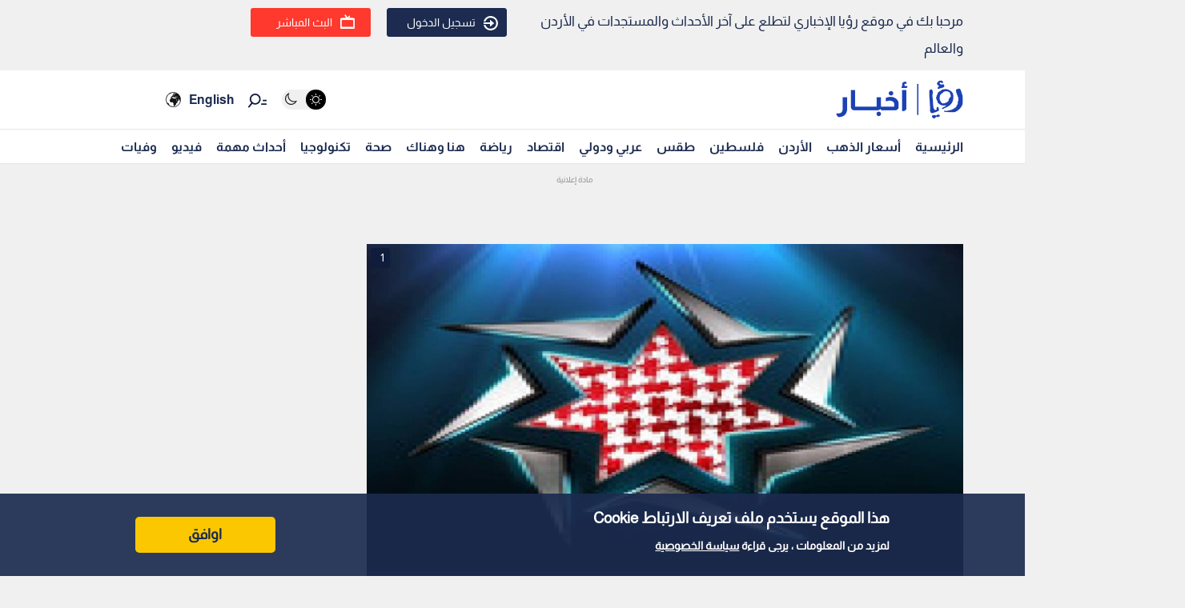

--- FILE ---
content_type: text/html; charset=utf-8
request_url: https://www.google.com/recaptcha/api2/aframe
body_size: 152
content:
<!DOCTYPE HTML><html><head><meta http-equiv="content-type" content="text/html; charset=UTF-8"></head><body><script nonce="KpDmgW5HsQQZX-iGF67sbg">/** Anti-fraud and anti-abuse applications only. See google.com/recaptcha */ try{var clients={'sodar':'https://pagead2.googlesyndication.com/pagead/sodar?'};window.addEventListener("message",function(a){try{if(a.source===window.parent){var b=JSON.parse(a.data);var c=clients[b['id']];if(c){var d=document.createElement('img');d.src=c+b['params']+'&rc='+(localStorage.getItem("rc::a")?sessionStorage.getItem("rc::b"):"");window.document.body.appendChild(d);sessionStorage.setItem("rc::e",parseInt(sessionStorage.getItem("rc::e")||0)+1);localStorage.setItem("rc::h",'1769726825167');}}}catch(b){}});window.parent.postMessage("_grecaptcha_ready", "*");}catch(b){}</script></body></html>

--- FILE ---
content_type: application/javascript; charset=utf-8
request_url: https://fundingchoicesmessages.google.com/f/AGSKWxVNA16ixTwdD1xpddoS8wcm7c5VWTVQBgwj4_U10P_eL9d5S4iWGRRuVJDi-ZUc6Yoy79qKd4sop7cxPcJAboRdLlxk4cGxo2GR-uXSr6WJVLRfpRdspgTV-g4NeFmAcO6YWnY0fdmKQ6g1aE2cAamHuKukcXsQB2cLFUldAfDzPfCM4nkojQ1Mf6Q=/_/ads4j./LocalAd_-advert_August./amp4ads-/ad.css?
body_size: -1284
content:
window['cb2f0125-37e2-47af-9a1a-2e9c13e1c751'] = true;